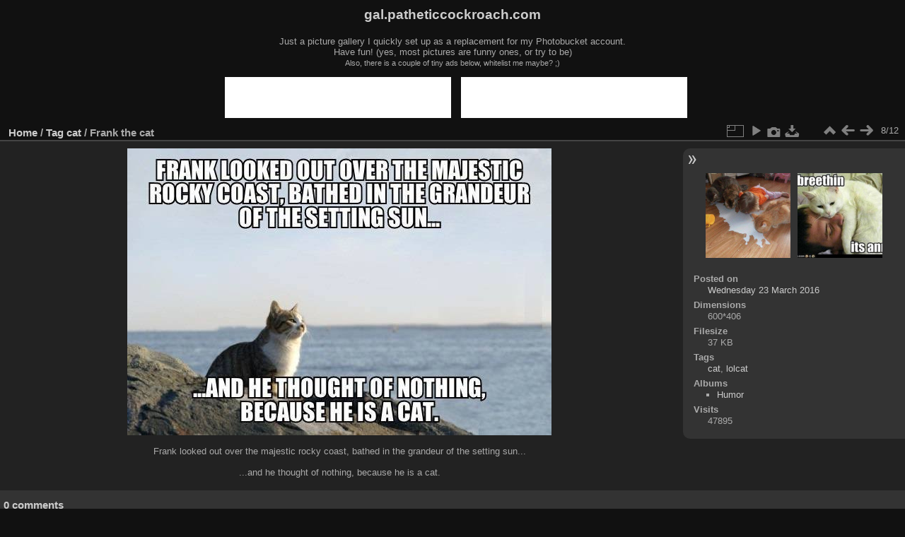

--- FILE ---
content_type: text/html; charset=utf-8
request_url: https://gal.patheticcockroach.com/picture.php?/175/tags/29-cat
body_size: 3594
content:
<!DOCTYPE html>
<html lang="en" dir="ltr">
<head>
<meta charset="utf-8">
<meta name="generator" content="Piwigo (aka PWG), see piwigo.org">

 
<meta name="keywords" content="cat, lolcat">
<meta name="description" content="Frank looked out over the majestic rocky coast, bathed in the grandeur of the setting sun...

...and he thought of nothing, because he is a cat. - frank_the_cat.jpg">

<title>Frank the cat | gal.patheticcockroach.com</title>
<link rel="shortcut icon" type="image/x-icon" href="themes/default/icon/favicon.ico">

<link rel="start" title="Home" href="/" >
<link rel="search" title="Search" href="search.php" >

<link rel="first" title="First" href="picture.php?/695/tags/29-cat" ><link rel="prev" title="Previous" href="picture.php?/225/tags/29-cat" ><link rel="next" title="Next" href="picture.php?/149/tags/29-cat" ><link rel="last" title="Last" href="picture.php?/82/tags/29-cat" ><link rel="up" title="Thumbnails" href="index.php?/tags/29-cat" >
<link rel="canonical" href="picture.php?/175">

 
	<!--[if lt IE 7]>
		<link rel="stylesheet" type="text/css" href="themes/default/fix-ie5-ie6.css">
	<![endif]-->
	<!--[if IE 7]>
		<link rel="stylesheet" type="text/css" href="themes/default/fix-ie7.css">
	<![endif]-->
	

	<!--[if lt IE 8]>
		<link rel="stylesheet" type="text/css" href="themes/elegant/fix-ie7.css">
	<![endif]-->


<!-- BEGIN get_combined -->
<link rel="stylesheet" type="text/css" href="_data/combined/12fam05.css">


<!-- END get_combined -->

<!--[if lt IE 7]>
<script type="text/javascript" src="themes/default/js/pngfix.js"></script>
<![endif]-->

  <meta property="og:url" content="https://gal.patheticcockroach.com/picture.php?/175/tags/29-cat">
  <meta property="og:type" content="website">
  <meta property="og:title" content="Frank the cat">
  <meta property="og:description" content="Frank looked out over the majestic rocky coast, bathed in the grandeur of the setting sun...

...and he thought of nothing, because he is a cat.">
  <meta property="og:image" content="https://gal.patheticcockroach.com/upload/2016/03/23/20160323000505-0e0d7627.jpg">
  <meta property="og:image:type" content="image/jpeg">
  <meta property="twitter:card" content="summary_large_image">
</head>

<body id="thePicturePage" class="section-tags tag-29 image-175 "  data-infos='{"section":"tags","tag_ids":["29"],"image_id":"175"}'>

<div id="the_page">


<div id="theHeader"><h1>gal.patheticcockroach.com</h1>

<p>Just a picture gallery I quickly set up as a replacement for my Photobucket account.<br/>
Have fun! (yes, most pictures are funny ones, or try to be)<br/>
<small>Also, there is a couple of tiny ads below, whitelist me maybe? ;)</small></p>

<iframe data-aa='348' src='//ad.a-ads.com/348' scrolling='no' style='width:320px;height:58px;border:0px;padding:0;overflow:hidden;margin-right:10px;margin-left:10px;background:#fff' allowtransparency='true'></iframe>
<iframe data-aa='348' src='//ad.a-ads.com/348' scrolling='no' style='width:320px;height:58px;border:0px;padding:0;overflow:hidden;background:#fff' allowtransparency='true'></iframe>

<!-- <a href="https://bit.ly/2aKS3hk" target="_blank"><img src="//img.patheticcockroach.com/01/freebitcoin1.png" alt="Freebitco.in, Bitcoin faucet" style="width:450px;height:59px;"></a>--></div>


<div id="content">



<div id="imageHeaderBar">
	<div class="browsePath">
		<a href="/">Home</a> / <a href="tags.php" title="display available tags">Tag</a> <a href="index.php?/tags/29-cat" title="display photos linked to this tag">cat</a><span class="browsePathSeparator"> / </span><h2>Frank the cat</h2>
	</div>
</div>

<div id="imageToolBar">
<div class="imageNumber">8/12</div>
<div class="navigationButtons">
<a href="index.php?/tags/29-cat" title="Thumbnails" class="pwg-state-default pwg-button"><span class="pwg-icon pwg-icon-arrow-n"></span><span class="pwg-button-text">Thumbnails</span></a><a href="picture.php?/225/tags/29-cat" title="Previous : Teaching a human how to drink milk" class="pwg-state-default pwg-button"><span class="pwg-icon pwg-icon-arrow-w"></span><span class="pwg-button-text">Previous</span></a><a href="picture.php?/149/tags/29-cat" title="Next : Stop breathing, it's annoying" class="pwg-state-default pwg-button pwg-button-icon-right"><span class="pwg-icon pwg-icon-arrow-e"></span><span class="pwg-button-text">Next</span></a></div>

<div class="actionButtons">
<a id="derivativeSwitchLink" title="Photo sizes" class="pwg-state-default pwg-button" rel="nofollow"><span class="pwg-icon pwg-icon-sizes"></span><span class="pwg-button-text">Photo sizes</span></a><div id="derivativeSwitchBox" class="switchBox"><div class="switchBoxTitle">Photo sizes</div><span class="switchCheck" id="derivativeCheckedsmall" style="visibility:hidden">&#x2714; </span><a href="javascript:changeImgSrc('_data/i/upload/2016/03/23/20160323000505-0e0d7627-sm.jpg','small','small')">S - small<span class="derivativeSizeDetails"> (576 x 389)</span></a><br><span class="switchCheck" id="derivativeCheckedOriginal">&#x2714; </span><a href="javascript:changeImgSrc('./upload/2016/03/23/20160323000505-0e0d7627.jpg','medium','Original')">Original<span class="derivativeSizeDetails"> (600 x 406)</span></a><br></div>
<a href="picture.php?/175/tags/29-cat&amp;slideshow=" title="slideshow" class="pwg-state-default pwg-button" rel="nofollow"><span class="pwg-icon pwg-icon-slideshow"></span><span class="pwg-button-text">slideshow</span></a><a href="picture.php?/175/tags/29-cat&amp;metadata" title="Show file metadata" class="pwg-state-default pwg-button" rel="nofollow"><span class="pwg-icon pwg-icon-camera-info"></span><span class="pwg-button-text">Show file metadata</span></a><a id="downloadSwitchLink" href="action.php?id=175&amp;part=e&amp;download" title="Download this file" class="pwg-state-default pwg-button" rel="nofollow"><span class="pwg-icon pwg-icon-save"></span><span class="pwg-button-text">download</span></a> </div>
</div>
<div id="theImageAndInfos">
<div id="theImage">

    <img class="file-ext-jpg path-ext-jpg" src="./upload/2016/03/23/20160323000505-0e0d7627.jpg"width="600" height="406" alt="frank_the_cat.jpg" id="theMainImage" usemap="#mapOriginal" title="Frank looked out over the majestic rocky coast, bathed in the grandeur of the setting sun...

...and he thought of nothing, because he is a cat.">


<map name="mapsmall"><area shape=rect coords="0,0,144,389" href="picture.php?/225/tags/29-cat" title="Previous : Teaching a human how to drink milk" alt="Teaching a human how to drink milk"><area shape=rect coords="144,0,429,97" href="index.php?/tags/29-cat" title="Thumbnails" alt="Thumbnails"><area shape=rect coords="433,0,576,389" href="picture.php?/149/tags/29-cat" title="Next : Stop breathing, it's annoying" alt="Stop breathing, it's annoying"></map><map name="mapOriginal"><area shape=rect coords="0,0,150,406" href="picture.php?/225/tags/29-cat" title="Previous : Teaching a human how to drink milk" alt="Teaching a human how to drink milk"><area shape=rect coords="150,0,447,101" href="index.php?/tags/29-cat" title="Thumbnails" alt="Thumbnails"><area shape=rect coords="451,0,600,406" href="picture.php?/149/tags/29-cat" title="Next : Stop breathing, it's annoying" alt="Stop breathing, it's annoying"></map>

<p class="imageComment">Frank looked out over the majestic rocky coast, bathed in the grandeur of the setting sun...<br />
<br />
...and he thought of nothing, because he is a cat.</p>

</div><div id="infoSwitcher"></div><div id="imageInfos">
	<div class="navThumbs">
			<a class="navThumb" id="linkPrev" href="picture.php?/225/tags/29-cat" title="Previous : Teaching a human how to drink milk" rel="prev">
				<span class="thumbHover prevThumbHover"></span>
        <img class="" src="_data/i/upload/2016/03/25/20160325093530-ce5681f8-sq.jpg" alt="Teaching a human how to drink milk">
			</a>
			<a class="navThumb" id="linkNext" href="picture.php?/149/tags/29-cat" title="Next : Stop breathing, it's annoying" rel="next">
				<span class="thumbHover nextThumbHover"></span>
				<img class="" src="_data/i/upload/2016/02/28/20160228182640-8a92b3cb-sq.jpg" alt="Stop breathing, it's annoying">
			</a>
	</div>

<dl id="standard" class="imageInfoTable">
<div id="datepost" class="imageInfo"><dt>Posted on</dt><dd><a href="index.php?/posted-monthly-list-2016-03-23" rel="nofollow">Wednesday 23 March 2016</a></dd></div><div id="Dimensions" class="imageInfo"><dt>Dimensions</dt><dd>600*406</dd></div><div id="Filesize" class="imageInfo"><dt>Filesize</dt><dd>37 KB</dd></div><div id="Tags" class="imageInfo"><dt>Tags</dt><dd><a href="index.php?/tags/29-cat">cat</a>, <a href="index.php?/tags/42-lolcat">lolcat</a></dd></div><div id="Categories" class="imageInfo"><dt>Albums</dt><dd><ul><li><a href="index.php?/category/5">Humor</a></li></ul></dd></div><div id="Visits" class="imageInfo"><dt>Visits</dt><dd>47895</dd></div>

</dl>

</div>
</div>

<div id="comments" class="noCommentContent"><div id="commentsSwitcher"></div>
	<h3>0 comments</h3>

	<div id="pictureComments">
		<div id="pictureCommentList">
			<ul class="commentsList">
</ul>

		</div>
		<div style="clear:both"></div>
	</div>

</div>

</div>
<div style="margin:10px auto;text-align:center"><p>Visits since 15 September 2016:</p>
<img src="//s01.flagcounter.com/count/rNCI/bg_303030/txt_E0E0E0/border_CCCCCC/columns_8/maxflags_24/viewers_0/labels_0/pageviews_1/flags_1/percent_0/" alt="Flag counter" border="0"/>
</div>

<div id="copyright">

  Powered by	<a href="https://piwigo.org" class="Piwigo">Piwigo</a>
  </div>
</div>
<!-- BEGIN get_combined -->
<script type="text/javascript" src="_data/combined/1ywegne.js"></script>
<script type="text/javascript">//<![CDATA[

var p_main_menu = "on", p_pict_descr = "on", p_pict_comment = "off";
document.onkeydown = function(e){e=e||window.event;if (e.altKey) return true;var target=e.target||e.srcElement;if (target && target.type) return true;	var keyCode=e.keyCode||e.which, docElem=document.documentElement, url;switch(keyCode){case 63235: case 39: if (e.ctrlKey || docElem.scrollLeft==docElem.scrollWidth-docElem.clientWidth)url="picture.php?/149/tags/29-cat"; break;case 63234: case 37: if (e.ctrlKey || docElem.scrollLeft==0)url="picture.php?/225/tags/29-cat"; break;case 36: if (e.ctrlKey)url="picture.php?/695/tags/29-cat"; break;case 35: if (e.ctrlKey)url="picture.php?/82/tags/29-cat"; break;case 38: if (e.ctrlKey)url="index.php?/tags/29-cat"; break;}if (url) {window.location=url.replace("&amp;","&"); return false;}return true;}
function changeImgSrc(url,typeSave,typeMap)
{
	var theImg = document.getElementById("theMainImage");
	if (theImg)
	{
		theImg.removeAttribute("width");theImg.removeAttribute("height");
		theImg.src = url;
		theImg.useMap = "#map"+typeMap;
	}
	jQuery('#derivativeSwitchBox .switchCheck').css('visibility','hidden');
	jQuery('#derivativeChecked'+typeMap).css('visibility','visible');
	document.cookie = 'picture_deriv='+typeSave+';path=/';
}
(window.SwitchBox=window.SwitchBox||[]).push("#derivativeSwitchLink", "#derivativeSwitchBox");
//]]></script>
<script type="text/javascript">
(function() {
var s,after = document.getElementsByTagName('script')[document.getElementsByTagName('script').length-1];
s=document.createElement('script'); s.type='text/javascript'; s.async=true; s.src='themes/default/js/switchbox.js?v15.6.0';
after = after.parentNode.insertBefore(s, after);
})();
</script>
<!-- END get_combined -->

</body>
</html>
